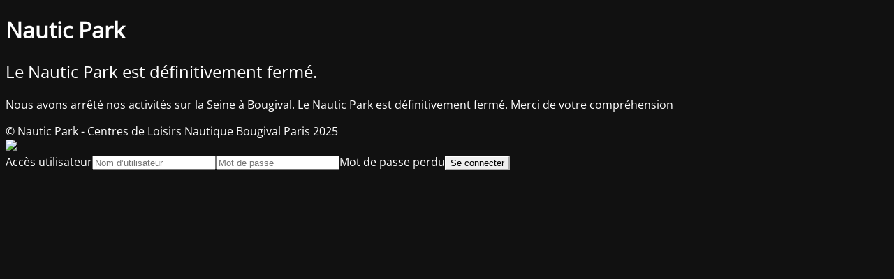

--- FILE ---
content_type: text/html; charset=UTF-8
request_url: https://www.activites-nautique.fr/location-lieu-enterrement-vie-jeune-fille/
body_size: 2212
content:
<!DOCTYPE html>
<html lang="fr-FR">
<head>
	<meta charset="UTF-8" />
	<title>Site is undergoing maintenance</title>	<link rel="icon" href="https://www.xactivites-nautique.fr/wp-content/uploads/2022/01/cropped-logo-nautic-park-32x32.png" sizes="32x32" />
<link rel="icon" href="https://www.xactivites-nautique.fr/wp-content/uploads/2022/01/cropped-logo-nautic-park-192x192.png" sizes="192x192" />
<link rel="apple-touch-icon" href="https://www.xactivites-nautique.fr/wp-content/uploads/2022/01/cropped-logo-nautic-park-180x180.png" />
<meta name="msapplication-TileImage" content="https://www.xactivites-nautique.fr/wp-content/uploads/2022/01/cropped-logo-nautic-park-270x270.png" />
	<meta name="viewport" content="width=device-width, maximum-scale=1, initial-scale=1, minimum-scale=1">
	<meta name="description" content="Nautic Park"/>
	<meta http-equiv="X-UA-Compatible" content="" />
	<meta property="og:site_name" content="Nautic Park - Nautic Park"/>
	<meta property="og:title" content="Site is undergoing maintenance"/>
	<meta property="og:type" content="Maintenance"/>
	<meta property="og:url" content="https://www.xactivites-nautique.fr"/>
	<meta property="og:description" content="Nous avons arrêté nos activités sur la Seine à Bougival. Le Nautic Park est définitivement fermé. Merci de votre compréhension"/>
		<link rel="profile" href="http://gmpg.org/xfn/11" />
	<link rel="pingback" href="https://www.xactivites-nautique.fr/xmlrpc.php" />
	<link rel='stylesheet' id='mtnc-style-css' href='https://www.xactivites-nautique.fr/wp-content/plugins/maintenance/load/css/style.css?ver=1755852112' type='text/css' media='all' />
<link rel='stylesheet' id='mtnc-fonts-css' href='https://www.xactivites-nautique.fr/wp-content/plugins/maintenance/load/css/fonts.css?ver=1755852112' type='text/css' media='all' />
<style type="text/css">body {background-color: #111111}.preloader {background-color: #111111}body {font-family: Open Sans; }.site-title, .preloader i, .login-form, .login-form a.lost-pass, .btn-open-login-form, .site-content, .user-content-wrapper, .user-content, footer, .maintenance a{color: #ffffff;} a.close-user-content, #mailchimp-box form input[type="submit"], .login-form input#submit.button  {border-color:#ffffff} input[type="submit"]:hover{background-color:#ffffff} input:-webkit-autofill, input:-webkit-autofill:focus{-webkit-text-fill-color:#ffffff} body &gt; .login-form-container{background-color:#111111}.btn-open-login-form{background-color:#111111}input:-webkit-autofill, input:-webkit-autofill:focus{-webkit-box-shadow:0 0 0 50px #111111 inset}input[type='submit']:hover{color:#111111} #custom-subscribe #submit-subscribe:before{background-color:#111111} </style>    
    <!--[if IE]><script type="text/javascript" src="https://www.xactivites-nautique.fr/wp-content/plugins/maintenance/load/js/jquery.backstretch.min.js"></script><![endif]--><link rel="stylesheet" href="https://fonts.bunny.net/css?family=Open%20Sans:300,300italic,regular,italic,600,600italic,700,700italic,800,800italic:300"></head>

<body class="maintenance ">

<div class="main-container">
	<div class="preloader"><i class="fi-widget" aria-hidden="true"></i></div>	<div id="wrapper">
		<div class="center logotype">
			<header>
				<div class="logo-box istext" rel="home"><h1 class="site-title">Nautic Park</h1></div>			</header>
		</div>
		<div id="content" class="site-content">
			<div class="center">
                <h2 class="heading font-center" style="font-weight:300;font-style:normal">Le Nautic Park est définitivement fermé.</h2><div class="description" style="font-weight:300;font-style:normal"><p>Nous avons arrêté nos activités sur la Seine à Bougival. Le Nautic Park est définitivement fermé. Merci de votre compréhension</p>
</div>			</div>
		</div>
	</div> <!-- end wrapper -->
	<footer>
		<div class="center">
			<div style="font-weight:300;font-style:normal">© Nautic Park - Centres de Loisirs Nautique Bougival Paris 2025</div>		</div>
	</footer>
					<picture class="bg-img">
						<img class="skip-lazy" src="https://www.xactivites-nautique.fr/wp-content/uploads/2023/04/7-location-nautic-park-zodiac-seine-evenementiel-team-bulding.jpg-1-scaled.jpeg">
		</picture>
	</div>

	<div class="login-form-container">
		<input type="hidden" id="mtnc_login_check" name="mtnc_login_check" value="58b303a8fc" /><input type="hidden" name="_wp_http_referer" value="/location-lieu-enterrement-vie-jeune-fille/" /><form id="login-form" class="login-form" method="post"><label>Accès utilisateur</label><span class="login-error"></span><span class="licon user-icon"><input type="text" name="log" id="log" value="" size="20" class="input username" placeholder="Nom d’utilisateur" /></span><span class="picon pass-icon"><input type="password" name="pwd" id="login_password" value="" size="20" class="input password" placeholder="Mot de passe" /></span><a class="lost-pass" href="https://www.xactivites-nautique.fr/wp-login.php?action=lostpassword">Mot de passe perdu</a><input type="submit" class="button" name="submit" id="submit" value="Se connecter" /><input type="hidden" name="is_custom_login" value="1" /><input type="hidden" id="mtnc_login_check" name="mtnc_login_check" value="58b303a8fc" /><input type="hidden" name="_wp_http_referer" value="/location-lieu-enterrement-vie-jeune-fille/" /></form>		    <div id="btn-open-login-form" class="btn-open-login-form">
        <i class="fi-lock"></i>

    </div>
    <div id="btn-sound" class="btn-open-login-form sound">
        <i id="value_botton" class="fa fa-volume-off" aria-hidden="true"></i>
    </div>
    	</div>
<!--[if lte IE 10]>
<script type="text/javascript" src="https://www.xactivites-nautique.fr/wp-includes/js/jquery/jquery.min.js?ver=1" id="jquery_ie-js"></script>
<![endif]-->
<!--[if !IE]><!--><script type="text/javascript" src="https://www.xactivites-nautique.fr/wp-includes/js/jquery/jquery.min.js?ver=3.7.1" id="jquery-core-js"></script>
<script type="text/javascript" src="https://www.xactivites-nautique.fr/wp-includes/js/jquery/jquery-migrate.min.js?ver=3.4.1" id="jquery-migrate-js"></script>
<!--<![endif]--><script type="text/javascript" id="_frontend-js-extra">
/* <![CDATA[ */
var mtnc_front_options = {"body_bg":"https:\/\/www.xactivites-nautique.fr\/wp-content\/uploads\/2023\/04\/7-location-nautic-park-zodiac-seine-evenementiel-team-bulding.jpg-1-scaled.jpeg","gallery_array":[],"blur_intensity":"5","font_link":["Open Sans:300,300italic,regular,italic,600,600italic,700,700italic,800,800italic:300"]};
/* ]]> */
</script>
<script type="text/javascript" src="https://www.xactivites-nautique.fr/wp-content/plugins/maintenance/load/js/jquery.frontend.js?ver=1755852112" id="_frontend-js"></script>

</body>
</html>

<!-- Dynamic page generated in 0.324 seconds. -->
<!-- Cached page generated by WP-Super-Cache on 2026-02-01 02:48:31 -->

<!-- super cache -->